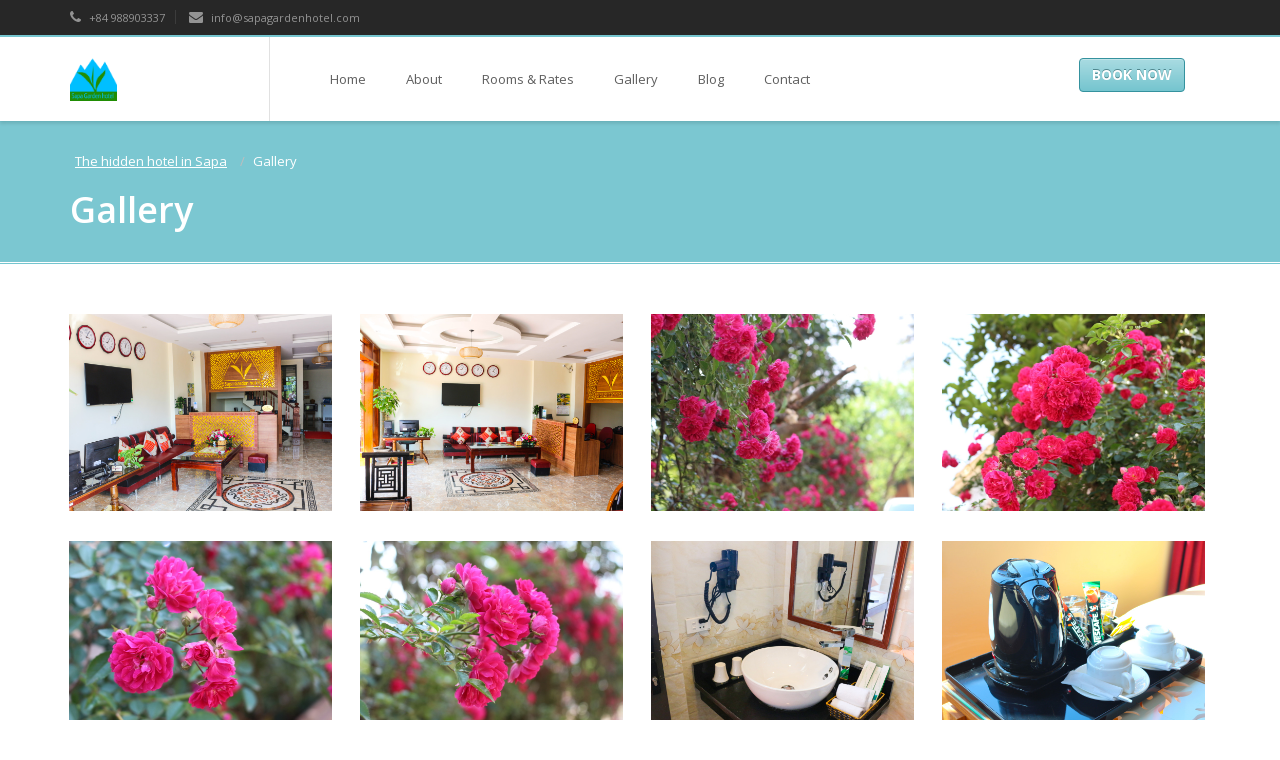

--- FILE ---
content_type: text/html; charset=utf-8
request_url: http://www.sapagardenhotel.com/pages/gallery
body_size: 16115
content:
<!DOCTYPE HTML>
<html>
  <head>
    <meta charset="utf-8">
<script type="text/javascript">window.NREUM||(NREUM={});NREUM.info={"beacon":"bam.nr-data.net","errorBeacon":"bam.nr-data.net","licenseKey":"7e5b706196","applicationID":"2818502","transactionName":"IF1cFUBaDQ8ASh5HRRFXV05RWBI8BldfQFANRh0TV1sFBhdnWUBYDw==","queueTime":0,"applicationTime":581,"agent":""}</script>
<script type="text/javascript">(window.NREUM||(NREUM={})).init={ajax:{deny_list:["bam.nr-data.net"]},feature_flags:["soft_nav"]};(window.NREUM||(NREUM={})).loader_config={licenseKey:"7e5b706196",applicationID:"2818502",browserID:"2818517"};;/*! For license information please see nr-loader-rum-1.308.0.min.js.LICENSE.txt */
(()=>{var e,t,r={163:(e,t,r)=>{"use strict";r.d(t,{j:()=>E});var n=r(384),i=r(1741);var a=r(2555);r(860).K7.genericEvents;const s="experimental.resources",o="register",c=e=>{if(!e||"string"!=typeof e)return!1;try{document.createDocumentFragment().querySelector(e)}catch{return!1}return!0};var d=r(2614),u=r(944),l=r(8122);const f="[data-nr-mask]",g=e=>(0,l.a)(e,(()=>{const e={feature_flags:[],experimental:{allow_registered_children:!1,resources:!1},mask_selector:"*",block_selector:"[data-nr-block]",mask_input_options:{color:!1,date:!1,"datetime-local":!1,email:!1,month:!1,number:!1,range:!1,search:!1,tel:!1,text:!1,time:!1,url:!1,week:!1,textarea:!1,select:!1,password:!0}};return{ajax:{deny_list:void 0,block_internal:!0,enabled:!0,autoStart:!0},api:{get allow_registered_children(){return e.feature_flags.includes(o)||e.experimental.allow_registered_children},set allow_registered_children(t){e.experimental.allow_registered_children=t},duplicate_registered_data:!1},browser_consent_mode:{enabled:!1},distributed_tracing:{enabled:void 0,exclude_newrelic_header:void 0,cors_use_newrelic_header:void 0,cors_use_tracecontext_headers:void 0,allowed_origins:void 0},get feature_flags(){return e.feature_flags},set feature_flags(t){e.feature_flags=t},generic_events:{enabled:!0,autoStart:!0},harvest:{interval:30},jserrors:{enabled:!0,autoStart:!0},logging:{enabled:!0,autoStart:!0},metrics:{enabled:!0,autoStart:!0},obfuscate:void 0,page_action:{enabled:!0},page_view_event:{enabled:!0,autoStart:!0},page_view_timing:{enabled:!0,autoStart:!0},performance:{capture_marks:!1,capture_measures:!1,capture_detail:!0,resources:{get enabled(){return e.feature_flags.includes(s)||e.experimental.resources},set enabled(t){e.experimental.resources=t},asset_types:[],first_party_domains:[],ignore_newrelic:!0}},privacy:{cookies_enabled:!0},proxy:{assets:void 0,beacon:void 0},session:{expiresMs:d.wk,inactiveMs:d.BB},session_replay:{autoStart:!0,enabled:!1,preload:!1,sampling_rate:10,error_sampling_rate:100,collect_fonts:!1,inline_images:!1,fix_stylesheets:!0,mask_all_inputs:!0,get mask_text_selector(){return e.mask_selector},set mask_text_selector(t){c(t)?e.mask_selector="".concat(t,",").concat(f):""===t||null===t?e.mask_selector=f:(0,u.R)(5,t)},get block_class(){return"nr-block"},get ignore_class(){return"nr-ignore"},get mask_text_class(){return"nr-mask"},get block_selector(){return e.block_selector},set block_selector(t){c(t)?e.block_selector+=",".concat(t):""!==t&&(0,u.R)(6,t)},get mask_input_options(){return e.mask_input_options},set mask_input_options(t){t&&"object"==typeof t?e.mask_input_options={...t,password:!0}:(0,u.R)(7,t)}},session_trace:{enabled:!0,autoStart:!0},soft_navigations:{enabled:!0,autoStart:!0},spa:{enabled:!0,autoStart:!0},ssl:void 0,user_actions:{enabled:!0,elementAttributes:["id","className","tagName","type"]}}})());var p=r(6154),m=r(9324);let h=0;const v={buildEnv:m.F3,distMethod:m.Xs,version:m.xv,originTime:p.WN},b={consented:!1},y={appMetadata:{},get consented(){return this.session?.state?.consent||b.consented},set consented(e){b.consented=e},customTransaction:void 0,denyList:void 0,disabled:!1,harvester:void 0,isolatedBacklog:!1,isRecording:!1,loaderType:void 0,maxBytes:3e4,obfuscator:void 0,onerror:void 0,ptid:void 0,releaseIds:{},session:void 0,timeKeeper:void 0,registeredEntities:[],jsAttributesMetadata:{bytes:0},get harvestCount(){return++h}},_=e=>{const t=(0,l.a)(e,y),r=Object.keys(v).reduce((e,t)=>(e[t]={value:v[t],writable:!1,configurable:!0,enumerable:!0},e),{});return Object.defineProperties(t,r)};var w=r(5701);const x=e=>{const t=e.startsWith("http");e+="/",r.p=t?e:"https://"+e};var R=r(7836),k=r(3241);const A={accountID:void 0,trustKey:void 0,agentID:void 0,licenseKey:void 0,applicationID:void 0,xpid:void 0},S=e=>(0,l.a)(e,A),T=new Set;function E(e,t={},r,s){let{init:o,info:c,loader_config:d,runtime:u={},exposed:l=!0}=t;if(!c){const e=(0,n.pV)();o=e.init,c=e.info,d=e.loader_config}e.init=g(o||{}),e.loader_config=S(d||{}),c.jsAttributes??={},p.bv&&(c.jsAttributes.isWorker=!0),e.info=(0,a.D)(c);const f=e.init,m=[c.beacon,c.errorBeacon];T.has(e.agentIdentifier)||(f.proxy.assets&&(x(f.proxy.assets),m.push(f.proxy.assets)),f.proxy.beacon&&m.push(f.proxy.beacon),e.beacons=[...m],function(e){const t=(0,n.pV)();Object.getOwnPropertyNames(i.W.prototype).forEach(r=>{const n=i.W.prototype[r];if("function"!=typeof n||"constructor"===n)return;let a=t[r];e[r]&&!1!==e.exposed&&"micro-agent"!==e.runtime?.loaderType&&(t[r]=(...t)=>{const n=e[r](...t);return a?a(...t):n})})}(e),(0,n.US)("activatedFeatures",w.B)),u.denyList=[...f.ajax.deny_list||[],...f.ajax.block_internal?m:[]],u.ptid=e.agentIdentifier,u.loaderType=r,e.runtime=_(u),T.has(e.agentIdentifier)||(e.ee=R.ee.get(e.agentIdentifier),e.exposed=l,(0,k.W)({agentIdentifier:e.agentIdentifier,drained:!!w.B?.[e.agentIdentifier],type:"lifecycle",name:"initialize",feature:void 0,data:e.config})),T.add(e.agentIdentifier)}},384:(e,t,r)=>{"use strict";r.d(t,{NT:()=>s,US:()=>u,Zm:()=>o,bQ:()=>d,dV:()=>c,pV:()=>l});var n=r(6154),i=r(1863),a=r(1910);const s={beacon:"bam.nr-data.net",errorBeacon:"bam.nr-data.net"};function o(){return n.gm.NREUM||(n.gm.NREUM={}),void 0===n.gm.newrelic&&(n.gm.newrelic=n.gm.NREUM),n.gm.NREUM}function c(){let e=o();return e.o||(e.o={ST:n.gm.setTimeout,SI:n.gm.setImmediate||n.gm.setInterval,CT:n.gm.clearTimeout,XHR:n.gm.XMLHttpRequest,REQ:n.gm.Request,EV:n.gm.Event,PR:n.gm.Promise,MO:n.gm.MutationObserver,FETCH:n.gm.fetch,WS:n.gm.WebSocket},(0,a.i)(...Object.values(e.o))),e}function d(e,t){let r=o();r.initializedAgents??={},t.initializedAt={ms:(0,i.t)(),date:new Date},r.initializedAgents[e]=t}function u(e,t){o()[e]=t}function l(){return function(){let e=o();const t=e.info||{};e.info={beacon:s.beacon,errorBeacon:s.errorBeacon,...t}}(),function(){let e=o();const t=e.init||{};e.init={...t}}(),c(),function(){let e=o();const t=e.loader_config||{};e.loader_config={...t}}(),o()}},782:(e,t,r)=>{"use strict";r.d(t,{T:()=>n});const n=r(860).K7.pageViewTiming},860:(e,t,r)=>{"use strict";r.d(t,{$J:()=>u,K7:()=>c,P3:()=>d,XX:()=>i,Yy:()=>o,df:()=>a,qY:()=>n,v4:()=>s});const n="events",i="jserrors",a="browser/blobs",s="rum",o="browser/logs",c={ajax:"ajax",genericEvents:"generic_events",jserrors:i,logging:"logging",metrics:"metrics",pageAction:"page_action",pageViewEvent:"page_view_event",pageViewTiming:"page_view_timing",sessionReplay:"session_replay",sessionTrace:"session_trace",softNav:"soft_navigations",spa:"spa"},d={[c.pageViewEvent]:1,[c.pageViewTiming]:2,[c.metrics]:3,[c.jserrors]:4,[c.spa]:5,[c.ajax]:6,[c.sessionTrace]:7,[c.softNav]:8,[c.sessionReplay]:9,[c.logging]:10,[c.genericEvents]:11},u={[c.pageViewEvent]:s,[c.pageViewTiming]:n,[c.ajax]:n,[c.spa]:n,[c.softNav]:n,[c.metrics]:i,[c.jserrors]:i,[c.sessionTrace]:a,[c.sessionReplay]:a,[c.logging]:o,[c.genericEvents]:"ins"}},944:(e,t,r)=>{"use strict";r.d(t,{R:()=>i});var n=r(3241);function i(e,t){"function"==typeof console.debug&&(console.debug("New Relic Warning: https://github.com/newrelic/newrelic-browser-agent/blob/main/docs/warning-codes.md#".concat(e),t),(0,n.W)({agentIdentifier:null,drained:null,type:"data",name:"warn",feature:"warn",data:{code:e,secondary:t}}))}},1687:(e,t,r)=>{"use strict";r.d(t,{Ak:()=>d,Ze:()=>f,x3:()=>u});var n=r(3241),i=r(7836),a=r(3606),s=r(860),o=r(2646);const c={};function d(e,t){const r={staged:!1,priority:s.P3[t]||0};l(e),c[e].get(t)||c[e].set(t,r)}function u(e,t){e&&c[e]&&(c[e].get(t)&&c[e].delete(t),p(e,t,!1),c[e].size&&g(e))}function l(e){if(!e)throw new Error("agentIdentifier required");c[e]||(c[e]=new Map)}function f(e="",t="feature",r=!1){if(l(e),!e||!c[e].get(t)||r)return p(e,t);c[e].get(t).staged=!0,g(e)}function g(e){const t=Array.from(c[e]);t.every(([e,t])=>t.staged)&&(t.sort((e,t)=>e[1].priority-t[1].priority),t.forEach(([t])=>{c[e].delete(t),p(e,t)}))}function p(e,t,r=!0){const s=e?i.ee.get(e):i.ee,c=a.i.handlers;if(!s.aborted&&s.backlog&&c){if((0,n.W)({agentIdentifier:e,type:"lifecycle",name:"drain",feature:t}),r){const e=s.backlog[t],r=c[t];if(r){for(let t=0;e&&t<e.length;++t)m(e[t],r);Object.entries(r).forEach(([e,t])=>{Object.values(t||{}).forEach(t=>{t[0]?.on&&t[0]?.context()instanceof o.y&&t[0].on(e,t[1])})})}}s.isolatedBacklog||delete c[t],s.backlog[t]=null,s.emit("drain-"+t,[])}}function m(e,t){var r=e[1];Object.values(t[r]||{}).forEach(t=>{var r=e[0];if(t[0]===r){var n=t[1],i=e[3],a=e[2];n.apply(i,a)}})}},1738:(e,t,r)=>{"use strict";r.d(t,{U:()=>g,Y:()=>f});var n=r(3241),i=r(9908),a=r(1863),s=r(944),o=r(5701),c=r(3969),d=r(8362),u=r(860),l=r(4261);function f(e,t,r,a){const f=a||r;!f||f[e]&&f[e]!==d.d.prototype[e]||(f[e]=function(){(0,i.p)(c.xV,["API/"+e+"/called"],void 0,u.K7.metrics,r.ee),(0,n.W)({agentIdentifier:r.agentIdentifier,drained:!!o.B?.[r.agentIdentifier],type:"data",name:"api",feature:l.Pl+e,data:{}});try{return t.apply(this,arguments)}catch(e){(0,s.R)(23,e)}})}function g(e,t,r,n,s){const o=e.info;null===r?delete o.jsAttributes[t]:o.jsAttributes[t]=r,(s||null===r)&&(0,i.p)(l.Pl+n,[(0,a.t)(),t,r],void 0,"session",e.ee)}},1741:(e,t,r)=>{"use strict";r.d(t,{W:()=>a});var n=r(944),i=r(4261);class a{#e(e,...t){if(this[e]!==a.prototype[e])return this[e](...t);(0,n.R)(35,e)}addPageAction(e,t){return this.#e(i.hG,e,t)}register(e){return this.#e(i.eY,e)}recordCustomEvent(e,t){return this.#e(i.fF,e,t)}setPageViewName(e,t){return this.#e(i.Fw,e,t)}setCustomAttribute(e,t,r){return this.#e(i.cD,e,t,r)}noticeError(e,t){return this.#e(i.o5,e,t)}setUserId(e,t=!1){return this.#e(i.Dl,e,t)}setApplicationVersion(e){return this.#e(i.nb,e)}setErrorHandler(e){return this.#e(i.bt,e)}addRelease(e,t){return this.#e(i.k6,e,t)}log(e,t){return this.#e(i.$9,e,t)}start(){return this.#e(i.d3)}finished(e){return this.#e(i.BL,e)}recordReplay(){return this.#e(i.CH)}pauseReplay(){return this.#e(i.Tb)}addToTrace(e){return this.#e(i.U2,e)}setCurrentRouteName(e){return this.#e(i.PA,e)}interaction(e){return this.#e(i.dT,e)}wrapLogger(e,t,r){return this.#e(i.Wb,e,t,r)}measure(e,t){return this.#e(i.V1,e,t)}consent(e){return this.#e(i.Pv,e)}}},1863:(e,t,r)=>{"use strict";function n(){return Math.floor(performance.now())}r.d(t,{t:()=>n})},1910:(e,t,r)=>{"use strict";r.d(t,{i:()=>a});var n=r(944);const i=new Map;function a(...e){return e.every(e=>{if(i.has(e))return i.get(e);const t="function"==typeof e?e.toString():"",r=t.includes("[native code]"),a=t.includes("nrWrapper");return r||a||(0,n.R)(64,e?.name||t),i.set(e,r),r})}},2555:(e,t,r)=>{"use strict";r.d(t,{D:()=>o,f:()=>s});var n=r(384),i=r(8122);const a={beacon:n.NT.beacon,errorBeacon:n.NT.errorBeacon,licenseKey:void 0,applicationID:void 0,sa:void 0,queueTime:void 0,applicationTime:void 0,ttGuid:void 0,user:void 0,account:void 0,product:void 0,extra:void 0,jsAttributes:{},userAttributes:void 0,atts:void 0,transactionName:void 0,tNamePlain:void 0};function s(e){try{return!!e.licenseKey&&!!e.errorBeacon&&!!e.applicationID}catch(e){return!1}}const o=e=>(0,i.a)(e,a)},2614:(e,t,r)=>{"use strict";r.d(t,{BB:()=>s,H3:()=>n,g:()=>d,iL:()=>c,tS:()=>o,uh:()=>i,wk:()=>a});const n="NRBA",i="SESSION",a=144e5,s=18e5,o={STARTED:"session-started",PAUSE:"session-pause",RESET:"session-reset",RESUME:"session-resume",UPDATE:"session-update"},c={SAME_TAB:"same-tab",CROSS_TAB:"cross-tab"},d={OFF:0,FULL:1,ERROR:2}},2646:(e,t,r)=>{"use strict";r.d(t,{y:()=>n});class n{constructor(e){this.contextId=e}}},2843:(e,t,r)=>{"use strict";r.d(t,{G:()=>a,u:()=>i});var n=r(3878);function i(e,t=!1,r,i){(0,n.DD)("visibilitychange",function(){if(t)return void("hidden"===document.visibilityState&&e());e(document.visibilityState)},r,i)}function a(e,t,r){(0,n.sp)("pagehide",e,t,r)}},3241:(e,t,r)=>{"use strict";r.d(t,{W:()=>a});var n=r(6154);const i="newrelic";function a(e={}){try{n.gm.dispatchEvent(new CustomEvent(i,{detail:e}))}catch(e){}}},3606:(e,t,r)=>{"use strict";r.d(t,{i:()=>a});var n=r(9908);a.on=s;var i=a.handlers={};function a(e,t,r,a){s(a||n.d,i,e,t,r)}function s(e,t,r,i,a){a||(a="feature"),e||(e=n.d);var s=t[a]=t[a]||{};(s[r]=s[r]||[]).push([e,i])}},3878:(e,t,r)=>{"use strict";function n(e,t){return{capture:e,passive:!1,signal:t}}function i(e,t,r=!1,i){window.addEventListener(e,t,n(r,i))}function a(e,t,r=!1,i){document.addEventListener(e,t,n(r,i))}r.d(t,{DD:()=>a,jT:()=>n,sp:()=>i})},3969:(e,t,r)=>{"use strict";r.d(t,{TZ:()=>n,XG:()=>o,rs:()=>i,xV:()=>s,z_:()=>a});const n=r(860).K7.metrics,i="sm",a="cm",s="storeSupportabilityMetrics",o="storeEventMetrics"},4234:(e,t,r)=>{"use strict";r.d(t,{W:()=>a});var n=r(7836),i=r(1687);class a{constructor(e,t){this.agentIdentifier=e,this.ee=n.ee.get(e),this.featureName=t,this.blocked=!1}deregisterDrain(){(0,i.x3)(this.agentIdentifier,this.featureName)}}},4261:(e,t,r)=>{"use strict";r.d(t,{$9:()=>d,BL:()=>o,CH:()=>g,Dl:()=>_,Fw:()=>y,PA:()=>h,Pl:()=>n,Pv:()=>k,Tb:()=>l,U2:()=>a,V1:()=>R,Wb:()=>x,bt:()=>b,cD:()=>v,d3:()=>w,dT:()=>c,eY:()=>p,fF:()=>f,hG:()=>i,k6:()=>s,nb:()=>m,o5:()=>u});const n="api-",i="addPageAction",a="addToTrace",s="addRelease",o="finished",c="interaction",d="log",u="noticeError",l="pauseReplay",f="recordCustomEvent",g="recordReplay",p="register",m="setApplicationVersion",h="setCurrentRouteName",v="setCustomAttribute",b="setErrorHandler",y="setPageViewName",_="setUserId",w="start",x="wrapLogger",R="measure",k="consent"},5289:(e,t,r)=>{"use strict";r.d(t,{GG:()=>s,Qr:()=>c,sB:()=>o});var n=r(3878),i=r(6389);function a(){return"undefined"==typeof document||"complete"===document.readyState}function s(e,t){if(a())return e();const r=(0,i.J)(e),s=setInterval(()=>{a()&&(clearInterval(s),r())},500);(0,n.sp)("load",r,t)}function o(e){if(a())return e();(0,n.DD)("DOMContentLoaded",e)}function c(e){if(a())return e();(0,n.sp)("popstate",e)}},5607:(e,t,r)=>{"use strict";r.d(t,{W:()=>n});const n=(0,r(9566).bz)()},5701:(e,t,r)=>{"use strict";r.d(t,{B:()=>a,t:()=>s});var n=r(3241);const i=new Set,a={};function s(e,t){const r=t.agentIdentifier;a[r]??={},e&&"object"==typeof e&&(i.has(r)||(t.ee.emit("rumresp",[e]),a[r]=e,i.add(r),(0,n.W)({agentIdentifier:r,loaded:!0,drained:!0,type:"lifecycle",name:"load",feature:void 0,data:e})))}},6154:(e,t,r)=>{"use strict";r.d(t,{OF:()=>c,RI:()=>i,WN:()=>u,bv:()=>a,eN:()=>l,gm:()=>s,mw:()=>o,sb:()=>d});var n=r(1863);const i="undefined"!=typeof window&&!!window.document,a="undefined"!=typeof WorkerGlobalScope&&("undefined"!=typeof self&&self instanceof WorkerGlobalScope&&self.navigator instanceof WorkerNavigator||"undefined"!=typeof globalThis&&globalThis instanceof WorkerGlobalScope&&globalThis.navigator instanceof WorkerNavigator),s=i?window:"undefined"!=typeof WorkerGlobalScope&&("undefined"!=typeof self&&self instanceof WorkerGlobalScope&&self||"undefined"!=typeof globalThis&&globalThis instanceof WorkerGlobalScope&&globalThis),o=Boolean("hidden"===s?.document?.visibilityState),c=/iPad|iPhone|iPod/.test(s.navigator?.userAgent),d=c&&"undefined"==typeof SharedWorker,u=((()=>{const e=s.navigator?.userAgent?.match(/Firefox[/\s](\d+\.\d+)/);Array.isArray(e)&&e.length>=2&&e[1]})(),Date.now()-(0,n.t)()),l=()=>"undefined"!=typeof PerformanceNavigationTiming&&s?.performance?.getEntriesByType("navigation")?.[0]?.responseStart},6389:(e,t,r)=>{"use strict";function n(e,t=500,r={}){const n=r?.leading||!1;let i;return(...r)=>{n&&void 0===i&&(e.apply(this,r),i=setTimeout(()=>{i=clearTimeout(i)},t)),n||(clearTimeout(i),i=setTimeout(()=>{e.apply(this,r)},t))}}function i(e){let t=!1;return(...r)=>{t||(t=!0,e.apply(this,r))}}r.d(t,{J:()=>i,s:()=>n})},6630:(e,t,r)=>{"use strict";r.d(t,{T:()=>n});const n=r(860).K7.pageViewEvent},7699:(e,t,r)=>{"use strict";r.d(t,{It:()=>a,KC:()=>o,No:()=>i,qh:()=>s});var n=r(860);const i=16e3,a=1e6,s="SESSION_ERROR",o={[n.K7.logging]:!0,[n.K7.genericEvents]:!1,[n.K7.jserrors]:!1,[n.K7.ajax]:!1}},7836:(e,t,r)=>{"use strict";r.d(t,{P:()=>o,ee:()=>c});var n=r(384),i=r(8990),a=r(2646),s=r(5607);const o="nr@context:".concat(s.W),c=function e(t,r){var n={},s={},u={},l=!1;try{l=16===r.length&&d.initializedAgents?.[r]?.runtime.isolatedBacklog}catch(e){}var f={on:p,addEventListener:p,removeEventListener:function(e,t){var r=n[e];if(!r)return;for(var i=0;i<r.length;i++)r[i]===t&&r.splice(i,1)},emit:function(e,r,n,i,a){!1!==a&&(a=!0);if(c.aborted&&!i)return;t&&a&&t.emit(e,r,n);var o=g(n);m(e).forEach(e=>{e.apply(o,r)});var d=v()[s[e]];d&&d.push([f,e,r,o]);return o},get:h,listeners:m,context:g,buffer:function(e,t){const r=v();if(t=t||"feature",f.aborted)return;Object.entries(e||{}).forEach(([e,n])=>{s[n]=t,t in r||(r[t]=[])})},abort:function(){f._aborted=!0,Object.keys(f.backlog).forEach(e=>{delete f.backlog[e]})},isBuffering:function(e){return!!v()[s[e]]},debugId:r,backlog:l?{}:t&&"object"==typeof t.backlog?t.backlog:{},isolatedBacklog:l};return Object.defineProperty(f,"aborted",{get:()=>{let e=f._aborted||!1;return e||(t&&(e=t.aborted),e)}}),f;function g(e){return e&&e instanceof a.y?e:e?(0,i.I)(e,o,()=>new a.y(o)):new a.y(o)}function p(e,t){n[e]=m(e).concat(t)}function m(e){return n[e]||[]}function h(t){return u[t]=u[t]||e(f,t)}function v(){return f.backlog}}(void 0,"globalEE"),d=(0,n.Zm)();d.ee||(d.ee=c)},8122:(e,t,r)=>{"use strict";r.d(t,{a:()=>i});var n=r(944);function i(e,t){try{if(!e||"object"!=typeof e)return(0,n.R)(3);if(!t||"object"!=typeof t)return(0,n.R)(4);const r=Object.create(Object.getPrototypeOf(t),Object.getOwnPropertyDescriptors(t)),a=0===Object.keys(r).length?e:r;for(let s in a)if(void 0!==e[s])try{if(null===e[s]){r[s]=null;continue}Array.isArray(e[s])&&Array.isArray(t[s])?r[s]=Array.from(new Set([...e[s],...t[s]])):"object"==typeof e[s]&&"object"==typeof t[s]?r[s]=i(e[s],t[s]):r[s]=e[s]}catch(e){r[s]||(0,n.R)(1,e)}return r}catch(e){(0,n.R)(2,e)}}},8362:(e,t,r)=>{"use strict";r.d(t,{d:()=>a});var n=r(9566),i=r(1741);class a extends i.W{agentIdentifier=(0,n.LA)(16)}},8374:(e,t,r)=>{r.nc=(()=>{try{return document?.currentScript?.nonce}catch(e){}return""})()},8990:(e,t,r)=>{"use strict";r.d(t,{I:()=>i});var n=Object.prototype.hasOwnProperty;function i(e,t,r){if(n.call(e,t))return e[t];var i=r();if(Object.defineProperty&&Object.keys)try{return Object.defineProperty(e,t,{value:i,writable:!0,enumerable:!1}),i}catch(e){}return e[t]=i,i}},9324:(e,t,r)=>{"use strict";r.d(t,{F3:()=>i,Xs:()=>a,xv:()=>n});const n="1.308.0",i="PROD",a="CDN"},9566:(e,t,r)=>{"use strict";r.d(t,{LA:()=>o,bz:()=>s});var n=r(6154);const i="xxxxxxxx-xxxx-4xxx-yxxx-xxxxxxxxxxxx";function a(e,t){return e?15&e[t]:16*Math.random()|0}function s(){const e=n.gm?.crypto||n.gm?.msCrypto;let t,r=0;return e&&e.getRandomValues&&(t=e.getRandomValues(new Uint8Array(30))),i.split("").map(e=>"x"===e?a(t,r++).toString(16):"y"===e?(3&a()|8).toString(16):e).join("")}function o(e){const t=n.gm?.crypto||n.gm?.msCrypto;let r,i=0;t&&t.getRandomValues&&(r=t.getRandomValues(new Uint8Array(e)));const s=[];for(var o=0;o<e;o++)s.push(a(r,i++).toString(16));return s.join("")}},9908:(e,t,r)=>{"use strict";r.d(t,{d:()=>n,p:()=>i});var n=r(7836).ee.get("handle");function i(e,t,r,i,a){a?(a.buffer([e],i),a.emit(e,t,r)):(n.buffer([e],i),n.emit(e,t,r))}}},n={};function i(e){var t=n[e];if(void 0!==t)return t.exports;var a=n[e]={exports:{}};return r[e](a,a.exports,i),a.exports}i.m=r,i.d=(e,t)=>{for(var r in t)i.o(t,r)&&!i.o(e,r)&&Object.defineProperty(e,r,{enumerable:!0,get:t[r]})},i.f={},i.e=e=>Promise.all(Object.keys(i.f).reduce((t,r)=>(i.f[r](e,t),t),[])),i.u=e=>"nr-rum-1.308.0.min.js",i.o=(e,t)=>Object.prototype.hasOwnProperty.call(e,t),e={},t="NRBA-1.308.0.PROD:",i.l=(r,n,a,s)=>{if(e[r])e[r].push(n);else{var o,c;if(void 0!==a)for(var d=document.getElementsByTagName("script"),u=0;u<d.length;u++){var l=d[u];if(l.getAttribute("src")==r||l.getAttribute("data-webpack")==t+a){o=l;break}}if(!o){c=!0;var f={296:"sha512-+MIMDsOcckGXa1EdWHqFNv7P+JUkd5kQwCBr3KE6uCvnsBNUrdSt4a/3/L4j4TxtnaMNjHpza2/erNQbpacJQA=="};(o=document.createElement("script")).charset="utf-8",i.nc&&o.setAttribute("nonce",i.nc),o.setAttribute("data-webpack",t+a),o.src=r,0!==o.src.indexOf(window.location.origin+"/")&&(o.crossOrigin="anonymous"),f[s]&&(o.integrity=f[s])}e[r]=[n];var g=(t,n)=>{o.onerror=o.onload=null,clearTimeout(p);var i=e[r];if(delete e[r],o.parentNode&&o.parentNode.removeChild(o),i&&i.forEach(e=>e(n)),t)return t(n)},p=setTimeout(g.bind(null,void 0,{type:"timeout",target:o}),12e4);o.onerror=g.bind(null,o.onerror),o.onload=g.bind(null,o.onload),c&&document.head.appendChild(o)}},i.r=e=>{"undefined"!=typeof Symbol&&Symbol.toStringTag&&Object.defineProperty(e,Symbol.toStringTag,{value:"Module"}),Object.defineProperty(e,"__esModule",{value:!0})},i.p="https://js-agent.newrelic.com/",(()=>{var e={374:0,840:0};i.f.j=(t,r)=>{var n=i.o(e,t)?e[t]:void 0;if(0!==n)if(n)r.push(n[2]);else{var a=new Promise((r,i)=>n=e[t]=[r,i]);r.push(n[2]=a);var s=i.p+i.u(t),o=new Error;i.l(s,r=>{if(i.o(e,t)&&(0!==(n=e[t])&&(e[t]=void 0),n)){var a=r&&("load"===r.type?"missing":r.type),s=r&&r.target&&r.target.src;o.message="Loading chunk "+t+" failed: ("+a+": "+s+")",o.name="ChunkLoadError",o.type=a,o.request=s,n[1](o)}},"chunk-"+t,t)}};var t=(t,r)=>{var n,a,[s,o,c]=r,d=0;if(s.some(t=>0!==e[t])){for(n in o)i.o(o,n)&&(i.m[n]=o[n]);if(c)c(i)}for(t&&t(r);d<s.length;d++)a=s[d],i.o(e,a)&&e[a]&&e[a][0](),e[a]=0},r=self["webpackChunk:NRBA-1.308.0.PROD"]=self["webpackChunk:NRBA-1.308.0.PROD"]||[];r.forEach(t.bind(null,0)),r.push=t.bind(null,r.push.bind(r))})(),(()=>{"use strict";i(8374);var e=i(8362),t=i(860);const r=Object.values(t.K7);var n=i(163);var a=i(9908),s=i(1863),o=i(4261),c=i(1738);var d=i(1687),u=i(4234),l=i(5289),f=i(6154),g=i(944),p=i(384);const m=e=>f.RI&&!0===e?.privacy.cookies_enabled;function h(e){return!!(0,p.dV)().o.MO&&m(e)&&!0===e?.session_trace.enabled}var v=i(6389),b=i(7699);class y extends u.W{constructor(e,t){super(e.agentIdentifier,t),this.agentRef=e,this.abortHandler=void 0,this.featAggregate=void 0,this.loadedSuccessfully=void 0,this.onAggregateImported=new Promise(e=>{this.loadedSuccessfully=e}),this.deferred=Promise.resolve(),!1===e.init[this.featureName].autoStart?this.deferred=new Promise((t,r)=>{this.ee.on("manual-start-all",(0,v.J)(()=>{(0,d.Ak)(e.agentIdentifier,this.featureName),t()}))}):(0,d.Ak)(e.agentIdentifier,t)}importAggregator(e,t,r={}){if(this.featAggregate)return;const n=async()=>{let n;await this.deferred;try{if(m(e.init)){const{setupAgentSession:t}=await i.e(296).then(i.bind(i,3305));n=t(e)}}catch(e){(0,g.R)(20,e),this.ee.emit("internal-error",[e]),(0,a.p)(b.qh,[e],void 0,this.featureName,this.ee)}try{if(!this.#t(this.featureName,n,e.init))return(0,d.Ze)(this.agentIdentifier,this.featureName),void this.loadedSuccessfully(!1);const{Aggregate:i}=await t();this.featAggregate=new i(e,r),e.runtime.harvester.initializedAggregates.push(this.featAggregate),this.loadedSuccessfully(!0)}catch(e){(0,g.R)(34,e),this.abortHandler?.(),(0,d.Ze)(this.agentIdentifier,this.featureName,!0),this.loadedSuccessfully(!1),this.ee&&this.ee.abort()}};f.RI?(0,l.GG)(()=>n(),!0):n()}#t(e,r,n){if(this.blocked)return!1;switch(e){case t.K7.sessionReplay:return h(n)&&!!r;case t.K7.sessionTrace:return!!r;default:return!0}}}var _=i(6630),w=i(2614),x=i(3241);class R extends y{static featureName=_.T;constructor(e){var t;super(e,_.T),this.setupInspectionEvents(e.agentIdentifier),t=e,(0,c.Y)(o.Fw,function(e,r){"string"==typeof e&&("/"!==e.charAt(0)&&(e="/"+e),t.runtime.customTransaction=(r||"http://custom.transaction")+e,(0,a.p)(o.Pl+o.Fw,[(0,s.t)()],void 0,void 0,t.ee))},t),this.importAggregator(e,()=>i.e(296).then(i.bind(i,3943)))}setupInspectionEvents(e){const t=(t,r)=>{t&&(0,x.W)({agentIdentifier:e,timeStamp:t.timeStamp,loaded:"complete"===t.target.readyState,type:"window",name:r,data:t.target.location+""})};(0,l.sB)(e=>{t(e,"DOMContentLoaded")}),(0,l.GG)(e=>{t(e,"load")}),(0,l.Qr)(e=>{t(e,"navigate")}),this.ee.on(w.tS.UPDATE,(t,r)=>{(0,x.W)({agentIdentifier:e,type:"lifecycle",name:"session",data:r})})}}class k extends e.d{constructor(e){var t;(super(),f.gm)?(this.features={},(0,p.bQ)(this.agentIdentifier,this),this.desiredFeatures=new Set(e.features||[]),this.desiredFeatures.add(R),(0,n.j)(this,e,e.loaderType||"agent"),t=this,(0,c.Y)(o.cD,function(e,r,n=!1){if("string"==typeof e){if(["string","number","boolean"].includes(typeof r)||null===r)return(0,c.U)(t,e,r,o.cD,n);(0,g.R)(40,typeof r)}else(0,g.R)(39,typeof e)},t),function(e){(0,c.Y)(o.Dl,function(t,r=!1){if("string"!=typeof t&&null!==t)return void(0,g.R)(41,typeof t);const n=e.info.jsAttributes["enduser.id"];r&&null!=n&&n!==t?(0,a.p)(o.Pl+"setUserIdAndResetSession",[t],void 0,"session",e.ee):(0,c.U)(e,"enduser.id",t,o.Dl,!0)},e)}(this),function(e){(0,c.Y)(o.nb,function(t){if("string"==typeof t||null===t)return(0,c.U)(e,"application.version",t,o.nb,!1);(0,g.R)(42,typeof t)},e)}(this),function(e){(0,c.Y)(o.d3,function(){e.ee.emit("manual-start-all")},e)}(this),function(e){(0,c.Y)(o.Pv,function(t=!0){if("boolean"==typeof t){if((0,a.p)(o.Pl+o.Pv,[t],void 0,"session",e.ee),e.runtime.consented=t,t){const t=e.features.page_view_event;t.onAggregateImported.then(e=>{const r=t.featAggregate;e&&!r.sentRum&&r.sendRum()})}}else(0,g.R)(65,typeof t)},e)}(this),this.run()):(0,g.R)(21)}get config(){return{info:this.info,init:this.init,loader_config:this.loader_config,runtime:this.runtime}}get api(){return this}run(){try{const e=function(e){const t={};return r.forEach(r=>{t[r]=!!e[r]?.enabled}),t}(this.init),n=[...this.desiredFeatures];n.sort((e,r)=>t.P3[e.featureName]-t.P3[r.featureName]),n.forEach(r=>{if(!e[r.featureName]&&r.featureName!==t.K7.pageViewEvent)return;if(r.featureName===t.K7.spa)return void(0,g.R)(67);const n=function(e){switch(e){case t.K7.ajax:return[t.K7.jserrors];case t.K7.sessionTrace:return[t.K7.ajax,t.K7.pageViewEvent];case t.K7.sessionReplay:return[t.K7.sessionTrace];case t.K7.pageViewTiming:return[t.K7.pageViewEvent];default:return[]}}(r.featureName).filter(e=>!(e in this.features));n.length>0&&(0,g.R)(36,{targetFeature:r.featureName,missingDependencies:n}),this.features[r.featureName]=new r(this)})}catch(e){(0,g.R)(22,e);for(const e in this.features)this.features[e].abortHandler?.();const t=(0,p.Zm)();delete t.initializedAgents[this.agentIdentifier]?.features,delete this.sharedAggregator;return t.ee.get(this.agentIdentifier).abort(),!1}}}var A=i(2843),S=i(782);class T extends y{static featureName=S.T;constructor(e){super(e,S.T),f.RI&&((0,A.u)(()=>(0,a.p)("docHidden",[(0,s.t)()],void 0,S.T,this.ee),!0),(0,A.G)(()=>(0,a.p)("winPagehide",[(0,s.t)()],void 0,S.T,this.ee)),this.importAggregator(e,()=>i.e(296).then(i.bind(i,2117))))}}var E=i(3969);class I extends y{static featureName=E.TZ;constructor(e){super(e,E.TZ),f.RI&&document.addEventListener("securitypolicyviolation",e=>{(0,a.p)(E.xV,["Generic/CSPViolation/Detected"],void 0,this.featureName,this.ee)}),this.importAggregator(e,()=>i.e(296).then(i.bind(i,9623)))}}new k({features:[R,T,I],loaderType:"lite"})})()})();</script>
    <title>Sapa Garden Hotel | Gallery</title>
    <meta name="viewport" content="width=device-width, initial-scale=1.0, maximum-scale=1.0, user-scalable=no">
	<link rel="shortcut icon" href="">
    <meta name="description" content="Sapa Garden Hotel - Sapa is Located&amp;nbsp; 38 km from Lao Cai&amp;nbsp;and 376 km away from Hanoi, Sapa is a mountainous district of Lao Cai province, a region known as the Da Lat of the North, is the Alps mountain range of Indochina country .. .
Sa Pa is beautiful and romantic, like a pearl among middle clouds mountains. Sapa is also the unique climate with four different seasons in one day. In the morning the sun rises like cool &amp;nbsp;spring weather. Warm in the noon time felt a little like summer. Sun set, a little chilly as the autumn air and at night - seems winter. Sa Pa there is snow frequency from 4 to 6 years in some winters. Cloud in &amp;nbsp;Sa Pa when the white foam spread covered mountains, when the river is flat on the ground, sometimes as waves playing chase each other, sometimes melt like icebergs, sometimes blurred as color smog. Sometimes seeing it pure white, pristine white of Sapa ice as increase the attractiveness of land which already many public interesting.
Come to Sa Pa is a unique human resource areas. Sa Pa Market booth with colorful brocade, Old Mothers are selling. Mouth offer embroidery, hand embroidery needles swiftly escape. At Saturday night the air fragrant smell of local alcohol, the sounds of praise environmental guidance call. &amp;nbsp;the Sapa market even more captivating.
West of the town of Sapa is the Hoang Lien Son mountain range Fansipan peak height of 3143 meters, is the area of ​​a wide variety of rare plants and is the ideal location for those who want adventure sport climbing. Sapa has many natural beauty such as Silverwaterfall, Cloud bright, Ta Phin, ancient Stone ...">
    <meta name="title" content="Sapa Garden Hotel - Gallery">
    <!-- Stylesheets -->
    <link rel="stylesheet" href="//cdn-cms1.hotelrunner.com/cms_files/theme/660824727/css/animate.css?v=1484899882.0">
    <link rel="stylesheet" href="//cdn-cms4.hotelrunner.com/cms_files/theme/660824727/css/bootstrap.css?v=1484899886.0">
    <link rel="stylesheet" href="//cdn-cms6.hotelrunner.com/cms_files/theme/660824727/css/font-awesome.min.css?v=1484899889.0">
    <link rel="stylesheet" href="//cdn-cms0.hotelrunner.com/cms_files/theme/660824727/css/owl.carousel.css?v=1484899890.0">
    <link rel="stylesheet" href="//cdn-cms1.hotelrunner.com/cms_files/theme/660824727/css/owl.theme.css?v=1484899891.0">
    <link rel="stylesheet" href="//cdn-cms3.hotelrunner.com/cms_files/theme/660824727/css/prettyPhoto.css?v=1484899892.0">
    <link rel="stylesheet" href="//cdn-cms0.hotelrunner.com/cms_files/theme/660824727/css/smoothness/jquery-ui-1.10.4.custom.min.css?v=1484899932.0">
    <link rel="stylesheet" href="//cdn-cms4.hotelrunner.com/cms_files/theme/660824727/rs-plugin/css/settings.css?v=1484900042.0">
    <link rel="stylesheet" href="//cdn-cms5.hotelrunner.com/cms_files/theme/660824727/css/theme.css?v=1496649980.0">
    <link rel="stylesheet" href="//cdn-cms6.hotelrunner.com/cms_files/theme/660824727/css/colors/turquoise.css?v=1484899915.0">

    <link rel="stylesheet" href="//cdn-cms4.hotelrunner.com/cms_files/theme/660824727/css/responsive.css?v=1491376136.0">
    <link rel="stylesheet" href="//fonts.googleapis.com/css?family=Open+Sans:400italic,600italic,400,600,700">
    
    <!--<link rel="stylesheet" href="//cdn-cms4.hotelrunner.com/cms_files/theme/660824727/hr_search_widget/search_widget.css?v=1582617480.0" type="text/css">

     Javascripts --> 
    <script type="text/javascript" src="//cdn-cms3.hotelrunner.com/cms_files/theme/660824727/js/jquery-1.11.0.min.js?v=1484899850.0"></script> 
    <script type="text/javascript" src="//cdn-cms1.hotelrunner.com/cms_files/theme/660824727/js/bootstrap.min.js?v=1484899847.0"></script> 
    <script type="text/javascript" src="//cdn-cms6.hotelrunner.com/cms_files/theme/660824727/js/bootstrap-hover-dropdown.min.js?v=1484899844.0"></script> 
    <script type="text/javascript" src="//cdn-cms6.hotelrunner.com/cms_files/theme/660824727/js/owl.carousel.min.js?v=1484899860.0"></script> 
    <script type="text/javascript" src="//cdn-cms2.hotelrunner.com/cms_files/theme/660824727/js/jquery.parallax-1.1.3.js?v=1484899856.0"></script>
    <script type="text/javascript" src="//cdn-cms1.hotelrunner.com/cms_files/theme/660824727/js/jquery.nicescroll.js?v=1484899855.0"></script>  
    <script type="text/javascript" src="//cdn-cms3.hotelrunner.com/cms_files/theme/660824727/js/jquery.prettyPhoto.js?v=1484899857.0"></script> 
    <script type="text/javascript" src="//cdn-cms4.hotelrunner.com/cms_files/theme/660824727/js/jquery-ui-1.10.4.custom.min.js?v=1484899851.0"></script> 
    <script type="text/javascript" src="//cdn-cms4.hotelrunner.com/cms_files/theme/660824727/js/jquery.sticky.js?v=1484899859.0"></script> 
    <script type="text/javascript" src="//cdn-cms0.hotelrunner.com/cms_files/theme/660824727/js/waypoints.min.js?v=1484899861.0"></script> 
    <script type="text/javascript" src="//cdn-cms0.hotelrunner.com/cms_files/theme/660824727/js/jquery.isotope.min.js?v=1484899854.0"></script> 

    <!-- GOOGLE MAPS API 
    <script type="text/javascript" src="//maps.googleapis.com/maps/api/js?key=AIzaSyBeAGxrKbNwopz9_ZshnBT3VXV2SwDYQk8&sensor=false"></script>-->

    <script type="text/javascript" src="//cdn-cms1.hotelrunner.com/cms_files/theme/660824727/rs-plugin/js/jquery.themepunch.tools.min.js?v=1484900136.0"></script> 
    <script type="text/javascript" src="//cdn-cms0.hotelrunner.com/cms_files/theme/660824727/rs-plugin/js/jquery.themepunch.revolution.min.js?v=1484900134.0"></script> 
    <script type="text/javascript" src="//cdn-cms2.hotelrunner.com/cms_files/theme/660824727/js/custom.js?v=1485157428.0"></script> 
    <!-- HTML5 Shim and Respond.js IE8 support of HTML5 elements and media queries -->
    <!-- WARNING: Respond.js doesn't work if you view the page via file:// -->
    <!--[if lt IE 9]>
<script src="https://oss.maxcdn.com/libs/html5shiv/3.7.0/html5shiv.js"></script>
<script src="https://oss.maxcdn.com/libs/respond.js/1.3.0/respond.min.js"></script>
<![endif]-->
    <link rel="stylesheet" media="screen" href="//cdn0.hotelrunner.com/assets/shared.booknow-61a3c14df632f9782e615bfbab3c83428ccd419a7ee67baea336cceb5c86605d.css" /><script src="//cdn1.hotelrunner.com/assets/widgets.booknow-7b3283c03acac29db0f9b2fc7e5f368f191744016d72692a576b80ec5aa62e7f.js"></script>
    
    
  <meta name="csrf-param" content="authenticity_token" />
<meta name="csrf-token" content="7RVuCRG3/5etbFnChA5+qC3+oqkXU/cDQaLH5dXnalNhUIodjY/Q5PXMz5cdTLM+RjkMgZb9clSfGmWKMmFAzQ==" /></head>


      <body>
        
        <!-- Top header -->
        <div id="top-header" data-section-id="header-1971">
          <div class="container">
            <div class="row">
              <div class="col-xs-6">
                <div class="th-text pull-left">
                  <div class="th-item"> <a href="tel:+84 988903337"><i class="fa fa-phone"></i> +84 988903337</a> </div>
                  <div class="th-item"> <a href="/cdn-cgi/l/email-protection#6b02050d042b180a1b0a0c0a190f0e0503041f0e07450804064b"><i class="fa fa-envelope"></i> <span class="__cf_email__" data-cfemail="137a7d757c536072637274726177767d7b7c67767f3d707c7e">[email&#160;protected]</span> </a></div>
                </div>
              </div>
              <div class="col-xs-6">
                <div class="th-text pull-right">
                  <div class="th-item">
                    <div class="social-icons"> 
                    </div>
                  </div>
                </div>
              </div>
            </div>
          </div>
        </div>

        <!-- Header -->
        <header>
          <!-- Navigation -->
          <div class="navbar yamm navbar-default" id="sticky">
            <div class="container">
              <div class="navbar-header header-logo">
                <button type="button" data-toggle="collapse" data-target="#navbar-collapse-grid" class="navbar-toggle"> <span class="icon-bar"></span> <span class="icon-bar"></span> <span class="icon-bar"></span> </button>
                <a href="/" class="navbar-brand header-logo">         
                  <!-- Logo -->
                  <div id="logo"> 
                    <img id="default-logo" src="https://d3c028om3gm6um.cloudfront.net/cms_files/theme/215434826/page_blocks/uploaded_by_gallery/img-logo-1093/Logo3.png" alt="Sapa Garden Hotel" style="height:44px;"> 
                  </div>
                </a> 
              </div>
              <div id="navbar-collapse-grid" class="navbar-collapse collapse">
                <ul class="nav navbar-nav">
                  <li class="dropdown "> <a href="/">Home</a></li>
                  <li class="dropdown "> <a href="/pages/about">About</a></li>
                  <li class="dropdown "> <a href="/pages/rooms-rates">Rooms &amp; Rates</a></li>
                  <li class="dropdown "> <a href="/pages/gallery">Gallery</a></li>
                  <li class="dropdown "> <a href="/en-US/blog">Blog</a></li>
                  <li class="dropdown "> <a href="/pages/contact">Contact</a></li>

                </ul>
                
              </div>
              <div id="hr_b_button">
                
              </div>
              		
              

            </div>
            
          </div>
          <script data-cfasync="false" src="/cdn-cgi/scripts/5c5dd728/cloudflare-static/email-decode.min.js"></script><script>
var isMobile = {
    Android: function() {
        return navigator.userAgent.match(/Android/i);
    },
    BlackBerry: function() {
        return navigator.userAgent.match(/BlackBerry/i);
    },
    iOS: function() {
        return navigator.userAgent.match(/iPhone|iPad|iPod/i);
    },
    Opera: function() {
        return navigator.userAgent.match(/Opera Mini/i);
    },
    Windows: function() {
        return navigator.userAgent.match(/IEMobile/i);
    },
    any: function() {
        return (isMobile.Android() || isMobile.BlackBerry() || isMobile.iOS() || isMobile.Opera() || isMobile.Windows());
    }
};
/* if the device is not ios hide the download button */
if(!isMobile.iOS()){
  	var not_ios = `<a class="booking-widget btn btn-primary bookNowBtn" href="#">BOOK NOW</a>`;
	$('#hr_b_button').html(not_ios);
}
 else{
 		var ios_open =  `<a class="btn btn-primary bookNowBtn" href="/bv3/search">BOOK NOW</a>`;
   $('#hr_b_button').html(ios_open);
 }
</script>
        </header>



        <!-- Parallax Effect -->

<section class="parallax-effect" data-section-id="parallax-header-1973">
  <div id="parallax-pagetitle" style="background-image: url(https://d3c028om3gm6um.cloudfront.net/assets/photos/extra_large/fe1f3481-fd13-42c4-96ff-525dcf5fe619.JPG);">
    <div class="color-overlay"> 
      <!-- Page title -->
      <div class="container">
        <div class="row ">
          <div class="col-sm-12">
            <ol class="breadcrumb">
              <li><a href="/">The hidden hotel in Sapa</a></li>
              <li class="active">Gallery</li>
            </ol>
            <h1>Gallery</h1>
          </div>
        </div>
      </div>
    </div>
  </div>
</section>
<!-- Parallax Effect -->
<script type="text/javascript">$(document).ready(function(){$('#parallax-pagetitle').parallax("50%", -0.55);});</script>



<!-- Gallery -->

<section id="gallery" class="mt50"  data-section-id="gallery-1974">
  <div class="container">
    <div class="row gallery">
        <!--. Image 1 -->
        <div class="col-sm-3 fadeIn appear">
          <a href="http://cdn-cms3.hotelrunner.com/assets/photos/original/56819952-d94d-44ae-a745-eb729c975d86.JPG" data-rel="prettyPhoto[gallery1]">
            <img src="http://cdn-cms3.hotelrunner.com/assets/photos/large/56819952-d94d-44ae-a745-eb729c975d86.JPG" alt="" class="img-responsive zoom-img" />
            <i class="fa fa-search"></i>
          </a>
        </div>
        <!--. Image 1 -->
        <div class="col-sm-3 fadeIn appear">
          <a href="http://cdn-cms1.hotelrunner.com/assets/photos/original/1ffc6aa3-c590-45a6-b12f-5cde4e365c21.JPG" data-rel="prettyPhoto[gallery1]">
            <img src="http://cdn-cms1.hotelrunner.com/assets/photos/large/1ffc6aa3-c590-45a6-b12f-5cde4e365c21.JPG" alt="" class="img-responsive zoom-img" />
            <i class="fa fa-search"></i>
          </a>
        </div>
        <!--. Image 1 -->
        <div class="col-sm-3 fadeIn appear">
          <a href="http://cdn-cms6.hotelrunner.com/assets/photos/original/f713a7c3-55c3-489d-8bce-1c33f1470cc1.JPG" data-rel="prettyPhoto[gallery1]">
            <img src="http://cdn-cms6.hotelrunner.com/assets/photos/large/f713a7c3-55c3-489d-8bce-1c33f1470cc1.JPG" alt="" class="img-responsive zoom-img" />
            <i class="fa fa-search"></i>
          </a>
        </div>
        <!--. Image 1 -->
        <div class="col-sm-3 fadeIn appear">
          <a href="http://cdn-cms4.hotelrunner.com/assets/photos/original/bee21d61-072d-4893-8b91-9211bd2e1211.JPG" data-rel="prettyPhoto[gallery1]">
            <img src="http://cdn-cms4.hotelrunner.com/assets/photos/large/bee21d61-072d-4893-8b91-9211bd2e1211.JPG" alt="" class="img-responsive zoom-img" />
            <i class="fa fa-search"></i>
          </a>
        </div>
        <!--. Image 1 -->
        <div class="col-sm-3 fadeIn appear">
          <a href="http://cdn-cms1.hotelrunner.com/assets/photos/original/005a9cf6-e2b8-4007-b1e4-63bb7c1fd6df.JPG" data-rel="prettyPhoto[gallery1]">
            <img src="http://cdn-cms1.hotelrunner.com/assets/photos/large/005a9cf6-e2b8-4007-b1e4-63bb7c1fd6df.JPG" alt="" class="img-responsive zoom-img" />
            <i class="fa fa-search"></i>
          </a>
        </div>
        <!--. Image 1 -->
        <div class="col-sm-3 fadeIn appear">
          <a href="http://cdn-cms2.hotelrunner.com/assets/photos/original/8bc3ce12-c815-45a2-8ac0-f3291fbc9f69.JPG" data-rel="prettyPhoto[gallery1]">
            <img src="http://cdn-cms2.hotelrunner.com/assets/photos/large/8bc3ce12-c815-45a2-8ac0-f3291fbc9f69.JPG" alt="" class="img-responsive zoom-img" />
            <i class="fa fa-search"></i>
          </a>
        </div>
        <!--. Image 1 -->
        <div class="col-sm-3 fadeIn appear">
          <a href="http://cdn-cms3.hotelrunner.com/assets/photos/original/e6a2d846-e16d-4d2d-9551-3f0593952be8.JPG" data-rel="prettyPhoto[gallery1]">
            <img src="http://cdn-cms3.hotelrunner.com/assets/photos/large/e6a2d846-e16d-4d2d-9551-3f0593952be8.JPG" alt="" class="img-responsive zoom-img" />
            <i class="fa fa-search"></i>
          </a>
        </div>
        <!--. Image 1 -->
        <div class="col-sm-3 fadeIn appear">
          <a href="http://cdn-cms6.hotelrunner.com/assets/photos/original/f77de616-f771-4a57-9c6b-8694f2ef937f.JPG" data-rel="prettyPhoto[gallery1]">
            <img src="http://cdn-cms6.hotelrunner.com/assets/photos/large/f77de616-f771-4a57-9c6b-8694f2ef937f.JPG" alt="" class="img-responsive zoom-img" />
            <i class="fa fa-search"></i>
          </a>
        </div>
        <!--. Image 1 -->
        <div class="col-sm-3 fadeIn appear">
          <a href="http://cdn-cms0.hotelrunner.com/assets/photos/original/3ae3551b-8d27-4c24-b7c3-a11151312f5d.JPG" data-rel="prettyPhoto[gallery1]">
            <img src="http://cdn-cms0.hotelrunner.com/assets/photos/large/3ae3551b-8d27-4c24-b7c3-a11151312f5d.JPG" alt="" class="img-responsive zoom-img" />
            <i class="fa fa-search"></i>
          </a>
        </div>
        <!--. Image 1 -->
        <div class="col-sm-3 fadeIn appear">
          <a href="http://cdn-cms2.hotelrunner.com/assets/photos/original/989b2a44-e4b5-498f-bca6-37abbc00dc93.JPG" data-rel="prettyPhoto[gallery1]">
            <img src="http://cdn-cms2.hotelrunner.com/assets/photos/large/989b2a44-e4b5-498f-bca6-37abbc00dc93.JPG" alt="" class="img-responsive zoom-img" />
            <i class="fa fa-search"></i>
          </a>
        </div>
        <!--. Image 1 -->
        <div class="col-sm-3 fadeIn appear">
          <a href="http://cdn-cms1.hotelrunner.com/assets/photos/original/415fb11c-2e72-4f19-9664-86c258ac7b95.JPG" data-rel="prettyPhoto[gallery1]">
            <img src="http://cdn-cms1.hotelrunner.com/assets/photos/large/415fb11c-2e72-4f19-9664-86c258ac7b95.JPG" alt="" class="img-responsive zoom-img" />
            <i class="fa fa-search"></i>
          </a>
        </div>
    </div>
  </div>
</section>




        
        <!-- Footer -->
        <footer  data-section-id="footer-1972">
          <div class="container">
            <div class="row">
              <div class="col-md-3 col-sm-3">
                 <h4>About us</h4>
        		 <p><p>Sapa Garden hotel is a little gem in Sapa Town</p>
<p>We are looking forward to welcoming you!</p>
<p>- 24 hours front desk staff</p>
<p>- Daily trekking tour</p>
<p>- Concierge service&nbsp;</p></p>
              </div>
              <div class="col-md-3 col-sm-3">
                <ul>
          		  <h4>&nbsp;</h4>
                  <li><a href="/pages/about">About</a></li>
                  <li><a href="/pages/privacy-policy">Privacy Policy</a></li>
                  <li><a href="/pages/contact">Contact</a></li>
                </ul>
              </div>
              <div class="col-md-3 col-sm-3">
                <h4>Latest news</h4>
                <ul>
                  <li><a href="/en-US/blog/mysterious-ancient-rocks-in-sa-pa">Mysterious ancient rocks in Sa Pa<br>
                    Thursday, May 04, 2017</a></li>
                  <li><a href="/en-US/blog/muong-hoa-valley">Muong Hoa Valley<br>
                    Thursday, May 04, 2017</a></li>
                </ul>
              </div>
              <div class="col-md-3 col-sm-3">
                <h4>Address</h4>
                <address>
                  <strong>Sapa Garden Hotel</strong><br>
                  
06A Thác Bạc, TT. Sa Pa 
333108 Sapa , Lao Cai
Vietnam (VN)<br>
                  <abbr title="Phone">P:</abbr> <a href="tel:+84 988903337">+84 988903337</a><br>
                  <abbr title="E-mail">E:</abbr> <a href="/cdn-cgi/l/email-protection#e38a8d858ca39082938284829187868d8b8c97868fcd808c8e"><span class="__cf_email__" data-cfemail="dab3b4bcb59aa9bbaabbbdbba8bebfb4b2b5aebfb6f4b9b5b7">[email&#160;protected]</span></a><br>
                </address>
              </div>
            </div>
          </div>
          <div class="footer-bottom">
            <div class="container">
              <div class="row">
                <div class="col-xs-6"> SAPA GARDEN HOTEL </div>
                <div class="col-xs-6 text-right">
                  <ul>
                    <li><a href="https://hotelrunner.com/?utm_source=website_partner&utm_medium=footer&utm_campaign=website_builder">Powered by HotelRunner</a></li>
                  </ul>
                </div>
              </div>
            </div>
          </div>
        </footer>

        <!-- Go-top Button -->


        <!-- Go-top Button -->
        <div id="go-top"><i class="fa fa-angle-up fa-2x"></i></div>


      <!--<script type="text/javascript" src="//cdn-cms5.hotelrunner.com/cms_files/theme/660824727/hr_search_widget/search_widget.js?v=1582703632.0"></script>-->
      
      <script data-cfasync="false" src="/cdn-cgi/scripts/5c5dd728/cloudflare-static/email-decode.min.js"></script><script>
      $('.booking-widget').on("click", function () {
		if(window.location.protocol == 'https:'){
            window.location.href = window.location.origin + '/bv3/search';
        }else{
			window.location.href =  'https://sapa-garden-hotel.hotelrunner.com/bv3/search';
        }
        //HotelRunnerWidget.show(null);return false;
      });

      $('.room-thumb img.img-responsive').each(function () {
        if ($(this).attr('src') == "") {
          $(this).attr('src', '//cdn-cms1.hotelrunner.com/cms_files/theme/660824727/images/rooms/356x228.gif?v=1484899610.0') 
        }
      });
    </script>  
      <script defer src="https://static.cloudflareinsights.com/beacon.min.js/vcd15cbe7772f49c399c6a5babf22c1241717689176015" integrity="sha512-ZpsOmlRQV6y907TI0dKBHq9Md29nnaEIPlkf84rnaERnq6zvWvPUqr2ft8M1aS28oN72PdrCzSjY4U6VaAw1EQ==" data-cf-beacon='{"version":"2024.11.0","token":"06cb965e65854883881c3e3216c6b600","r":1,"server_timing":{"name":{"cfCacheStatus":true,"cfEdge":true,"cfExtPri":true,"cfL4":true,"cfOrigin":true,"cfSpeedBrain":true},"location_startswith":null}}' crossorigin="anonymous"></script>
</body>
    
    
    <script>
//<![CDATA[
window.booknow_button_id = 'book_now_tab'
//]]>
</script>
    <script>
//<![CDATA[
window.booknow_button_url = '//sapa-garden-hotel.hotelrunner.com/bookingengine?locale=en-US'
//]]>
</script>
    <script>
//<![CDATA[
window.booknow_button_base_url = '//sapa-garden-hotel.hotelrunner.com/bv2/search?locale=en-US'
//]]>
</script>

<script>
  try {
      window.parent.postMessage({method: 'renderPageSections', parameters: ["header", "parallax-header", "gallery", "footer"]}, 'https://sapa-garden-hotel.hotelrunner.com/');
  } catch(err) {
  }
</script>

</html>


--- FILE ---
content_type: text/css
request_url: http://cdn-cms4.hotelrunner.com/cms_files/theme/660824727/css/responsive.css?v=1491376136.0
body_size: 2016
content:
@charset "utf-8";
/* Table of contents - Starhotel:Responsive CSS by Slashdown
====================================================  
*/

/* Larger Screen Devices
-------------------------------------------------- */

/* Medium Devices 
-------------------------------------------------- */

/* Small Devices(tablets) 
-------------------------------------------------- */

/* Extra Small Devices(phones)
-------------------------------------------------- */

/* High Resolution Devices 
-------------------------------------------------- */

/* Smallest browser width fix
-------------------------------------------------- */

/* Larger Screens Devices
-------------------------------------------------- */
@media (min-width: 768px) {
  .boxed .navbar {
    max-width: 1170px;
  }
  .boxed .navbar .container {
    margin: 0;
  }
}
/* Medium Devices
-------------------------------------------------- */
@media (min-width: 992px) and (max-width: 1199px) {
  /* Room thumbnails */
  .room-thumb {
    font-size: 12px;
  }
  .room-thumb, .room-thumb .mask {
    width: 100%;
    height: 224px;
  }
  .room-thumb .main h5 {
    padding: 0 10px;
  }
  .room-thumb .main .price {
    padding: 10px;
    font-size: 12px;
    border-right: none;
  }
  .room-thumb .main, .room-thumb .main .price {
    height: 35px;
  }
  .room-thumb .mask {
    background-color: #fff;
    -webkit-transform: translateY(188px);
    -moz-transform: translateY(188px);
    -o-transform: translateY(188px);
    -ms-transform: translateY(188px);
    transform: translateY(188px);
  }
  .room-thumb .content {
    padding: 10px;
  }
  .room-thumb .main .price span {
    display: none;
  }
  .room-thumb .content .btn {
    margin-top: 0;
  }
  .room-thumb .btn-lg {
    padding: 6px 16px;
    font-size: 14px;
  }
  /* Reservation form price */
  #reservation-form .price h4 {
    width: 100%;
  }
}
/* Small Devices (tablets)
-------------------------------------------------- */
@media (min-width: 768px) and (max-width: 991px) {
  /* Navbar */
  .navbar-nav > li > a {
    padding-left: 10px;
    padding-right: 10px;
  }
  header #logo, .navbar.shrink #logo {
    padding-right: 30px;
    
  }
  .navbar.shrink #logo { height:64px; }
  .navbar-nav > li:first-child {
    padding-left: 20px;
  }
  /* Reservation Form */
  #reservation-form .reservation-horizontal {
    padding: 25px;
  }
  #reservation-form .reservation-horizontal .col-sm-1, #reservation-form .reservation-horizontal .col-sm-2, #reservation-form .reservation-horizontal .col-sm-3 {
    padding-right: 5px;
  }
  #reservation-form .reservation-horizontal {
    font-size: 12px;
  }
  #reservation-form .form-inline .fa.infield {
    display: none;
  }
  #reservation-form .col-sm-2 button {
    margin-top: 22px;
  }
  /* Room thumbnails */
  .room-thumb, .room-thumb .mask {
    width: 100%;
    height: 176px;
  }
  .room-thumb .main h5 {
    padding: 0 10px;
    font-size: 12px;
  }
  .room-thumb .main .price {
    padding: 10px;
    font-size: 12px;
    border-right: none;
  }
  .room-thumb .main, .room-thumb .main .price {
    height: 35px;
  }
  .room-thumb .mask {
    background-color: #fff;
    -webkit-transform: translateY(141px);
    -moz-transform: translateY(141px);
    -o-transform: translateY(141px);
    -ms-transform: translateY(141px);
    transform: translateY(141px);
  }
  .room-thumb .content {
    padding: 10px;
    font-size: 10px;
  }
  .room-thumb .main .price span {
    display: none;
  }
  .room-thumb .content .btn {
    margin-top: 0;
  }
  .room-thumb .btn-lg {
    padding: 6px 16px;
    font-size: 14px;
  }
  .room-thumb .mask p {
    display: none;
  }
  /* Parallax Slider */
  .parallax-effect #parallax-image {
    background-position: 0 0 !important;
    margin-top: 0;
  }
  .parallax-effect #parallax-pagetitle {
    background-position: 0 0 !important;
    margin-top: 0;
  }
}
/* Extra small devices(phones)
-------------------------------------------------- */
@media (max-width: 767px) {
  body {
    font-size: 13px;
  }
  /* Top Header */
  #top-header .pull-left, #top-header .th-text .social-icons {
    display: none;
  }
  #top-header .pull-right {
    float: none !important;
  }
  #top-header .col-xs-6 {
    width: 100%;
    margin: 0 auto;
  }
  #top-header .th-text .th-item {
    padding: 0;
    line-height: 10px;
    border-right: none;
  }
  .sticky-wrapper {
    max-height: 74px;
  }
  /* Navbar */
  .navbar-brand{
    height: inherit;
  }
  .navbar-nav {
    margin: 0 -15px;
  }
  .navbar-collapse {
  }
  .navbar-default .navbar-toggle {
    border-color: #e1e1e1;
    margin-top: 15px;
  }
  .navbar-default .navbar-toggle:hover, .navbar-default .navbar-toggle:focus {
    background-color: #fff;
  }
  .navbar-default .navbar-toggle .icon-bar {
    background-color: #cccccc;
  }
  .navbar-default .navbar-nav .open .dropdown-menu > li {
    color: #5e5e5e;
    font-size: 13px;
    background-color: transparent;
    border-bottom: 1px dotted #e1e1e1;
    padding: 10px 15px;
  }
  .navbar-default .navbar-nav .open .dropdown-menu > li:last-child {
    border: none;
  }
  .navbar-default .navbar-nav > li {
    border-bottom: 1px solid #e1e1e1;
  }
  .navbar-default .navbar-nav > li > a {
    padding: 15px 15px 15px 15px;
  }
  .nav .open > a, .nav .open > a:hover, .nav .open > a:focus {
    border-bottom: 1px solid #e1e1e1;
  }
  .navbar-default .navbar-nav li:last-child {
    border-bottom: none;
  }
  .navbar-default .navbar-nav .open .dropdown-menu {
    padding: 0;
  }
  .navbar-default .navbar-nav .open .dropdown-menu > li > a:hover, .navbar-default .navbar-nav .open .dropdown-menu > li > a:focus {
    background-color: transparent;
  }
  .navbar-default .navbar-nav .open .dropdown-menu > .active > a, .navbar-default .navbar-nav .open .dropdown-menu > .active > a:hover, .navbar-default .navbar-nav .open .dropdown-menu > .active > a:focus {
    background-color: transparent;
  }
  .navbar-default .navbar-nav .open .dropdown-menu > .disabled > a, .navbar-default .navbar-nav .open .dropdown-menu > .disabled > a:hover, .navbar-default .navbar-nav .open .dropdown-menu > .disabled > a:focus {
    color: #cccccc;
    background-color: transparent;
  }
  .yamm, .yamm a, .yamm p {
    font-size: 13px;
  }
  .yamm .yamm-content {
    margin-left: 10px;
  }
  .yamm .yamm-content ul {
    margin-bottom: 20px;
  }
  /* Room-thumb */
  .room-thumb {
    margin-bottom: 50px;
  }
  .room-thumb, .room-thumb .mask {
    width: 100%;
    height: auto;
  }
  .room-thumb .mask {
    position: relative;
    background-color: #fff;
    -webkit-transform: translateY(0%);
    -moz-transform: translateY(0%);
    -o-transform: translateY(0%);
    -ms-transform: translateY(0%);
    transform: translateY(0%);
  }
  .room-thumb:hover .mask {
    -webkit-transform: none;
    -moz-transform: none;
    -o-transform: none;
    -ms-transform: none;
    transform: none;
  }
  .room-thumb:hover img {
    -webkit-transform: none;
    -moz-transform: none;
    -o-transform: none;
    -ms-transform: none;
    transform: none;
  }
  .room-thumb .main .price {
    border-right: none;
  }
  /* Reservation Form */
  section#reservation-form {
    margin-top: 20px;
  }
  #reservation-form .guests {
    display: block;
    margin-left: auto;
    margin-right: auto;
    position: relative;
    margin-top: -254px;
  }
  /* Owl Reviews */
  #owl-reviews .text-balloon:before, #owl-reviews .text-balloon:after {
    border: none;
  }
  #owl-reviews img {
    display: block;
    margin-left: auto;
    margin-right: auto;
    margin-bottom: 5px;
  }
  #owl-reviews .text-balloon {
    margin-bottom: 20px;
  }
  .room-slider .owl-theme .owl-controls .owl-buttons div {
    display: none;
  }
  /* Parallax Effect */
  .parallax-effect #parallax-image {
    background-position: 0 0 !important;
    margin-top: 0;
  }
  .parallax-effect #parallax-pagetitle {
    background-position: 0 0 !important;
    margin-top: 0;
  }
  /* Go-Top Button */
  #go-top {
    display: none !important;
  }
  /* Call-to-action */
  #call-to-action {
    text-align: center;
  }
  #call-to-action h2 {
    margin: 20px 0;
  }
  #call-to-action .btn {
    display: block;
    margin-top: 0;
    margin-bottom: 50px;
    margin-left: auto;
    margin-right: auto;
    float: none !important;
  }
  /* Footer */
  footer {
    padding: 0;
  }
  footer h4 {
    margin: 50px 0 20px 0;
  }
}
/* Smallest browser width fix
-------------------------------------------------- */
@media (min-width: 0px) and (max-width: 351px) {
  .parallax-effect .content {
    padding: 10px 0 0 0;
  }
  .parallax-effect h1 {
    margin-top: 0;
  }
  .breadcrumb{
    margin: 15px 0 10px 0;
  }
}
@media (min-width: 0px) and (max-width: 300px) {
  body{
    min-width: 280px;
  }
  .navbar-brand{
    padding: 15px 2px;
  }
  .parallax-effect h1{
    margin-top: -17px;
  }
}
/* High Resolution Devices 
-------------------------------------------------- */
@media only screen and (-moz-min-device-pixel-ratio: 1.5), only screen and (-o-min-device-pixel-ratio: 3/2), only screen and (-webkit-min-device-pixel-ratio: 1.5), only screen and (min-device-pixel-ratio: 1.5), only screen and (min-resolution: 144dpi) {
  /* Logo */
  header #logo #retina-logo {
    display: block;
  }
  header #logo #default-logo {
    display: block;
    height: 29px !important;
  }
  /* Background patterns */
  .pattern-1 {
    background:url(../images/patterns/xv_@2X.png) center center repeat;
  }
  .pattern-2 {
    background:url(../images/patterns/purty_wood_@2X.png) center center repeat;
  }
  .pattern-3 {
    background:url(../images/patterns/hexellence_@2X.png) center center repeat;
  }		
  .pattern-4 {
    background:url(../images/patterns/brushed_alu_@2X.png) center center repeat;
  }
  .pattern-5 {
    background:url(../images/patterns/grid_noise_@2X.png) center center repeat;
  }
  .pattern-6 {
    background:url(../images/patterns/diamond_upholstery_@2X.png) center center repeat;
  }
  .pattern-7 {
    background:url(../images/patterns/escheresque_@2X.png) center center repeat;
  }
  .pattern-8 {
    background:url(../images/patterns/knitting250px_@2X.png) center center repeat;
  }
  .pattern-9 {
    background:url(../images/patterns/bo_play_pattern_@2X.png) center center repeat;
  }
}